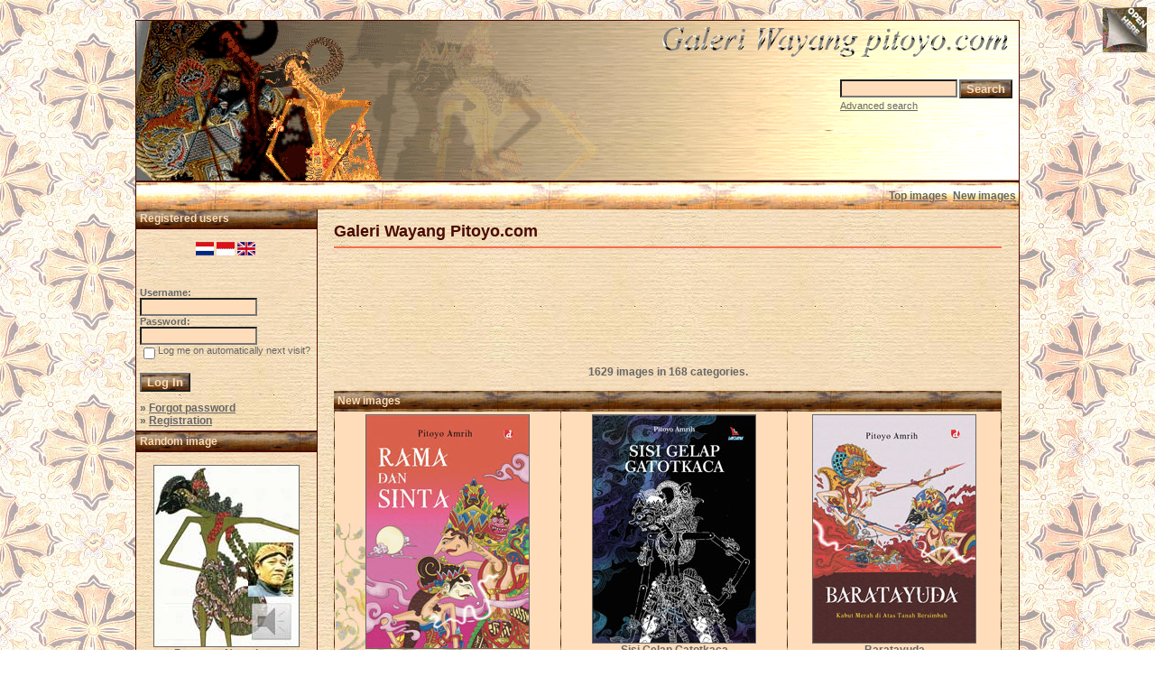

--- FILE ---
content_type: text/html; charset=UTF-8
request_url: https://pitoyo.com/duniawayang/galery/index.php?sessionid=rfkcun2sc0gk2u3beakokc7116&l=english
body_size: 11515
content:

<!DOCTYPE HTML PUBLIC "-//W3C//DTD HTML 4.01 Transitional//EN">
<html dir="ltr">
<head>
<title>Galeri Wayang Pitoyo.com</title>
<meta http-equiv="content-type" content="text/html; charset=iso-8859-1" />
<meta name="description" content="Galeri Wayang Pitoyo.com - Galeri Wayang, MEDIA pertunjukkan, berisi KISAH wayang dalam mengkomunikasi NILAI budaya dan kearifan lokal bangsa Indonesia, karena dunia wayang cermin dunia kita.." />
<meta name="keywords" content="Galeri Wayang Pitoyo.com" />
<meta name="author" content="Pitoyo Amrih" />
<link rel="stylesheet" href="./templates/old_style/style.css" />
<link rel="shortcut icon" href="./favicon.ico">
<script language="javascript" type="text/javascript">

<!--

  var captcha_reload_count = 0;
	var captcha_image_url = "./captcha.php?sessionid=e5lrvn5og7pcglhghsa21tdo02&amp;l=english";
  function new_captcha_image() {
    if (captcha_image_url.indexOf('?') == -1) {
		  document.getElementById('captcha_image').src= captcha_image_url+'?c='+captcha_reload_count;
		} else {
		  document.getElementById('captcha_image').src= captcha_image_url+'&c='+captcha_reload_count;
		}

    document.getElementById('captcha_input').value="";
    document.getElementById('captcha_input').focus();
    captcha_reload_count++;
  }

	function opendetailwindow() { 
    window.open('','detailwindow','toolbar=no,scrollbars=yes,resizable=no,width=680,height=480');
  }
  
  function right(e) {
    if ((document.layers || (document.getElementById && !document.all)) && (e.which == 2 || e.which == 3)) {
      alert("� Copyright by Galeri Wayang Pitoyo.com");
      return false;
    }
    else if (event.button == 2 || event.button == 3) {
      alert("� Copyright by Galeri Wayang Pitoyo.com");
      return false;
    }
    return true;
  }

  if (document.layers){
    document.captureEvents(Event.MOUSEDOWN);
    document.onmousedown = right;
  }
  else if (document.all && !document.getElementById){
    document.onmousedown = right;
  }

	document.oncontextmenu = new Function("alert('� Copyright by Galeri Wayang Pitoyo.com');return false");

// -->
</script>
<link rel="alternate" type="application/rss+xml" title="RSS Feed: Galeri Wayang Pitoyo.com (New images)" href="https://pitoyo.com/duniawayang/galery/rss.php?action=images" />

<!-- Pagepeel Start-->
<script type="text/javascript" src="http://code.jquery.com/jquery-latest.js"></script> 
<script type="text/javascript"> 
$(document).ready(function(){

//Page Flip on hover

	$("#pageflip").hover(function() {
		$("#pageflip img , .msg_block").stop()
			.animate({
				width: '307px', 
				height: '319px'
			}, 500); 
		} , function() {
		$("#pageflip img").stop() 
			.animate({
				width: '50px', 
				height: '52px'
			}, 220);
		$(".msg_block").stop() 
			.animate({
				width: '50px', 
				height: '50px'
			}, 200);
	});

	
});
</script> 
<!-- Pagepeel Ende -->

<script language="javascript">AC_FL_RunContent = 0;</script>
<script src="AC_RunActiveContent.js" language="javascript"></script>

</head>
<body bgcolor="#FFFFFF" text="#666666" link="#666666" vlink="#666666" alink="#666666">
<div id="pageflip">
   <a target="_blank" href="https://play.google.com/store/books/author?id=Pitoyo+Amrih"><img src="./templates/old_style/images/page_flip.png" alt="" /></a>
   <div class="msg_block"></div>
  </div>
<br />
<table width="980" border="0" cellspacing="0" cellpadding="0" align="center">
  <tr> 
    <td> 
      <table width="100%" border="0" cellspacing="0" cellpadding="0" class="tablehead">
        <tr>        </tr>
        <tr> 
          
          <td width="730" height=177px> 
            <div align="left"><div align="left"></div></td>
		  
		  <td width="260" align="right"> 
		  <div align="right"></div>          </td>
		  
          <td width="225" align="right"> 
            <form method="post" action="./search.php?sessionid=e5lrvn5og7pcglhghsa21tdo02&amp;l=english"><input type="hidden" name="__csrf" value="b057341a4ea35388495e5dd9c07526f4" />

              <table border="0" cellspacing="0" cellpadding="1">
                <tr> 
                  <td> 
                    <input type="text" name="search_keywords" size="15" class="searchinput" />                  </td>
                  <td> 
                    <input type="submit" value="Search" class="button" name="submit" />                  </td>
                </tr>
                <tr valign="top"> 
                  <td colspan="2"><a href="./search.php?sessionid=e5lrvn5og7pcglhghsa21tdo02&amp;l=english" class="smalltext">Advanced search</a></td>
                </tr>
              </table>
            </form>          </td>
          <td align="right" width="6">&nbsp;</td>
        </tr>
      </table>
    </td>
  </tr>
  
  <tr> 
    <td class="bordercolor"> 
      <table width="100%" border="0" cellspacing="0" cellpadding="0">
        <tr> 
          <td class="tablebgcolor"> 
            <table width="100%" border="0" cellspacing="0" cellpadding="0">
              <tr> 
                <td class="navbar" height="30"> 
                  <table width="100%" border="0" cellspacing="0" cellpadding="0">
                    <tr> 
                      <td><img src="./templates/old_style/images/spacer.gif" width="4" height="4" alt="" /></td>
                      <td align="right">
						<a href="./top.php?sessionid=e5lrvn5og7pcglhghsa21tdo02&amp;l=english"><b>Top images</b></a>&nbsp;
						<a href="./search.php?search_new_images=1&amp;sessionid=e5lrvn5og7pcglhghsa21tdo02&amp;l=english"><b>New images</b></a>&nbsp;

                       </td>
                    </tr>
                  </table>
                </td>
              </tr>
            </table>
            <table width="100%" border="0" cellspacing="0" cellpadding="0">
              <tr> 
                <td width="200" class="row2" valign="top">
                  <table width="200" border="0" cellspacing="0" cellpadding="0">
                    <tr> 
                      <td class="head2" height="20" width="100%"><img src="./templates/old_style/images/spacer.gif" alt="" width="4" height="4" />Registered users</td>
                    </tr>
                    <tr> 
                      <td class="tablebgcolor"><img src="./templates/old_style/images/spacer.gif" alt="" width="0" height="0" /></td>
                    </tr>
                     <tr>
                       <td align="center" class="row1"><br /><a class="lang" href="/duniawayang/galery/index.php?sessionid=rfkcun2sc0gk2u3beakokc7116&amp;sessionid=e5lrvn5og7pcglhghsa21tdo02&l=deutsch" onMouseOver="(window.status='deutsch'); return true" onMouseOut="window.status=''; return true"><img src="./templates/old_style/images/deutsch.gif" border="0" alt="deutsch"></a>&nbsp;<a class="lang" href="/duniawayang/galery/index.php?sessionid=rfkcun2sc0gk2u3beakokc7116&amp;sessionid=e5lrvn5og7pcglhghsa21tdo02" onMouseOver="(window.status='indonesia'); return true" onMouseOut="window.status=''; return true"><img src="./templates/old_style/images/indonesia.gif" border="0" alt="indonesia"></a>&nbsp;<img src="./templates/old_style/images/english2.gif" border="0" alt="english">&nbsp;<br /><br /></td>
                     </tr>
                    <tr> 
                      <td align="center" class="row1"><table width="100%" border="0" cellpadding="4" cellspacing="0">

<tr>
<!--  <td valign="top" align="center">
<div id="google_translate_element"></div><script>
function googleTranslateElementInit() {
  new google.translate.TranslateElement({
    pageLanguage: 'id',
    includedLanguages: 'nl,en,id',
    multilanguagePage: true,
    layout: google.translate.TranslateElement.InlineLayout.SIMPLE
  }, 'google_translate_element');
}
</script><script src="//translate.google.com/translate_a/element.js?cb=googleTranslateElementInit"></script>
  </td> -->
</tr>
</table>
<br />

<table width="100%" border="0" cellpadding="4" cellspacing="0">
  <tr> 
    <td valign="top" align="left"> 
      <form action="./login.php?sessionid=e5lrvn5og7pcglhghsa21tdo02&amp;l=english" method="post"><input type="hidden" name="__csrf" value="b057341a4ea35388495e5dd9c07526f4" />

        Username:<br />
        <input type="text" size="10" name="user_name" class="logininput" />
        <br />
        Password:<br />
        <input type="password" size="10" name="user_password" class="logininput" />
        <br />
        <table border="0" cellspacing="0" cellpadding="0">
          <tr valign="top"> 
            <td><input type="checkbox" name="auto_login" value="1" /></td>
            <td><span class="smalltext">Log me on automatically next visit?</span></td>
          </tr>
        </table>
        <br />
		<input type="submit" value="Log In" class="button" />
      </form>
      &raquo; <a href="./member.php?action=lostpassword&amp;sessionid=e5lrvn5og7pcglhghsa21tdo02&amp;l=english">Forgot password</a><br />
	  &raquo; <a href="./register.php?sessionid=e5lrvn5og7pcglhghsa21tdo02&amp;l=english">Registration</a></td>
  </tr>
</table></td>
                    </tr>
                    <tr> 
                      <td class="tablebgcolor"><img src="./templates/old_style/images/spacer.gif" alt="" width="0" height="0" /></td>
                    </tr>
                  </table>
				                    <table width="100%" border="0" cellspacing="0" cellpadding="0">
                    <tr> 
                      <td class="head2" height="20"> <img src="./templates/old_style/images/spacer.gif" alt="" width="4" height="4" />Random image</td>
                    </tr>
                    <tr> 
                      <td class="tablebgcolor"><img src="./templates/old_style/images/spacer.gif" alt="" width="0" height="0" /></td>
                    </tr>
                    <tr> 
                      <td align="center" class="row1">
					    <br />
                        <a href="./details.php?image_id=678&amp;sessionid=e5lrvn5og7pcglhghsa21tdo02&amp;l=english"><img src="./data/thumbnails/54/kns_parasara_krama.jpg" border="1" width="160" height="200" alt="Parasara Ngambara" title="Parasara Ngambara" /></a><br /><b>Parasara Ngambara</b><br />
<a href="./categories.php?cat_id=54&amp;sessionid=e5lrvn5og7pcglhghsa21tdo02&amp;l=english">Ki Narto Sabdo</a><br />
Comments: 0<br />						<br /><br />
                                           </td>
                    </tr>

                    <tr> 
                      <td class="head2" height="20"> <img src="./templates/old_style/images/spacer.gif" alt="" width="4" height="4" />About Pitoyo Amrih</td>
                    </tr>
                    <tr> 
                      <td class="tablebgcolor"><img src="./templates/old_style/images/spacer.gif" alt="" width="0" height="0" /></td>
                    </tr>
                    <tr> 
                      <td align="center" class="row1">
					    <br />
                      <a target="_blank" href="http://profil.pitoyo.com"><img src="./templates/old_style/images/about_me_pic.jpg" alt="Pitoyo Amrih" border="1" width="160" height="117" /></a>
						<br /><br />
                      <a target="_blank" href="https://play.google.com/store/books/author?id=Pitoyo+Amrih"><img src="./templates/old_style/images/novelwaydisp.gif" alt="NovelWayang PitoyoAmrih" border="0" width="160" height="178" /></a>
						<br /><br />
                                           </td>
                    </tr>


                    <tr> 
                      <td class="tablebgcolor"><img src="./templates/old_style/images/spacer.gif" alt="" width="0" height="0" /></td>
                    </tr>
                  </table>

<div align="center"> 
<p align="center" style="margin-top: 0; margin-bottom: 0"><br />
<!-- Histats.com  START  (standard)-->
<script type="text/javascript">document.write(unescape("%3Cscript src=%27http://s10.histats.com/js15.js%27 type=%27text/javascript%27%3E%3C/script%3E"));</script>
<a href="http://www.histats.com" target="_blank" title="web statistics" ><script  type="text/javascript" >
try {Histats.start(1,633292,4,309,112,62,"00011111");
Histats.track_hits();} catch(err){};
</script></a>
<noscript><a href="http://www.histats.com" target="_blank"><img  src="http://sstatic1.histats.com/0.gif?633292&101" alt="web statistics" border="0"></a></noscript>
<!-- Histats.com  END  -->
<br />
<!-- <SCRIPT type='text/javascript' language='JavaScript' src='http://xslt.alexa.com/site_stats/js/s/a?url=www.pitoyo.com'></SCRIPT> -->
<!-- <br /><br /> -->
<a href="http://s05.flagcounter.com/more/H07a"><img src="http://s05.flagcounter.com/count/H07a/bg_FFFFFF/txt_000000/border_DBDBDB/columns_2/maxflags_20/viewers_3/labels_0/pageviews_1/flags_1/" alt="Flag counters!" border="0"></a>
</p>
</div>
  <p>&nbsp;</p>


<p>
<div align="center">
                    <p>&nbsp;
<script type="text/javascript"><!--
google_ad_client = "pub-6218744198074454";
/* galeriwayang_leftcolumn */
google_ad_slot = "4140976421";
google_ad_width = 160;
google_ad_height = 600;
google_ad_format = "160x600_as";
google_color_border = "c8b188";
google_color_bg = "c8b188";
google_color_link = "4a0900";
google_color_url = "4a0900";
google_color_text = "4a0900";
//--></script>
                    <script type="text/javascript"
  src="http://pagead2.googlesyndication.com/pagead/show_ads.js">
</script>
<p>
<p>
<p>&nbsp;




				                  </div>


<table width="100%" align="center" valign="bottom">
 <tr>
  <td width="5"></td>
  <td align="center" valign="bottom">
<font size="2">Donate 5 USD to contribute on building the valuable content about Wayang Indonesia to this Galeri Wayang site</font><br><br>   
<form action="https://www.paypal.com/cgi-bin/webscr" method="post" target="_top"><input type="hidden" name="__csrf" value="b057341a4ea35388495e5dd9c07526f4" />

<input type="hidden" name="cmd" value="_s-xclick">
<input type="hidden" name="hosted_button_id" value="ZDE772KAR3USG">
<input type="image" src="https://www.paypalobjects.com/en_US/i/btn/btn_donateCC_LG.gif" border="0" name="submit" alt="PayPal - The safer, easier way to pay online!">
<img alt="" border="0" src="https://www.paypalobjects.com/en_US/i/scr/pixel.gif" width="1" height="1">
</form>
  </td>
  <td width="5"></td>
 </tr>
</table>


<table width="100%" align="center" valign="bottom">
 <tr>
  <td width="5"></td>
  <td align="center" valign="bottom">
<div id="SC_TBlock_350063" class="SC_TBlock">loading...</div> 
<script type="text/javascript">var SC_CId = "350063",SC_Domain="n.pc3ads.com";SC_Start_350063=(new Date).getTime();</script>
<script type="text/javascript" src="//st-n.pc3ads.com/js/adv_out.js"></script>
 </td>
  <td width="5"></td>
 </tr>
</table>


</td>
                <td width="1" class="bordercolor" valign="top"><img src="./templates/old_style/images/spacer.gif" alt="" width="1" height="1" /></td>
                <td width="18" valign="top"><img src="./templates/old_style/images/spacer.gif" alt="" width="18" height="18" /></td>
                <td width="100%" valign="top">
				  <br />
                  <span class="title">Galeri Wayang Pitoyo.com</span>

<!-- <table width="100%" border="0" cellspacing="0" cellpadding="0" align="center">
  <tr>
    <td width="45%" align="left" valign="top">
<iframe src="http://www.facebook.com/plugins/like.php?app_id=171600479563202&href=http%3A%2F%2Fwww.facebook.com%2Fpages%2FPitoyo-Amrih%2F83661761980&send=false&layout=standard&show_faces=false&action=like&colorscheme=light&font=verdana&height=40" scrolling="no" frameborder="0" style="border:none; overflow:hidden; height:40px;" allowTransparency="true"></iframe>
    </td>
    <td width="30%" align="left" valign="top" height="40">
<a href="http://twitter.com/PitoyoAmrih" class="twitter-follow-button">Follow @PitoyoAmrih</a>
<script src="http://platform.twitter.com/widgets.js" type="text/javascript"></script><br>
    </td>
    <td width="25%" align="right" valign="top" height="40">
<script type="text/javascript" src="https://apis.google.com/js/plusone.js"></script>
<g:plusone></g:plusone>
    </td>
  </tr>
</table> -->


				  <hr size="1" / color=#f36c4f>

<p>



<div align="center">
<script async src="//pagead2.googlesyndication.com/pagead/js/adsbygoogle.js"></script>
<!-- galeri_mainatas -->
<ins class="adsbygoogle"
     style="display:inline-block;width:728px;height:90px"
     data-ad-client="ca-pub-6218744198074454"
     data-ad-slot="1783814113"></ins>
<script>
(adsbygoogle = window.adsbygoogle || []).push({});
</script>
</div><br />    <br />

<div align="center">    <b>1629</b> images in <b>168</b> categories.       </div>

                   <br />
                                    <table width="100%" border="0" cellspacing="0" cellpadding="0">
                    <tr>
                      <td class="head1">
                        <table width="100%" border="0" cellspacing="0" cellpadding="4">
                          <tr>
                            <td class="head1" valign="top">New images</td>
                          </tr>
                        </table>
                      </td>
                    </tr>
                    <tr>
                      <td class="head1"><table width="100%" border="0" cellpadding="3" cellspacing="1"><tr class="imagerow1">
<td width="34%" valign="top">
<!-- you wish detail page in a small javascript open window, use <a href="./details.php?image_id=1660&amp;sessionid=e5lrvn5og7pcglhghsa21tdo02&amp;l=english" onclick="opendetailwindow()" target="detailwindow"><img src="./data/thumbnails/6/RamaSintaPAM-uplo.jpg" border="1" width="180" height="258" alt="Rama Dan Sinta" title="Rama Dan Sinta" /></a> -->
<a href="./details.php?image_id=1660&amp;sessionid=e5lrvn5og7pcglhghsa21tdo02&amp;l=english"><img src="./data/thumbnails/6/RamaSintaPAM-uplo.jpg" border="1" width="180" height="258" alt="Rama Dan Sinta" title="Rama Dan Sinta" /></a><br />
<b>Rama Dan Sinta</b> <br />
<a href="./categories.php?cat_id=6&amp;sessionid=e5lrvn5og7pcglhghsa21tdo02&amp;l=english">Novel Wayang Pitoyo Amrih</a><br />
Comments: 0<br />
<img src="./templates/old_style/images_english/lightbox_off.gif" border="0" alt="" />
</td>
<td width="34%" valign="top">
<!-- you wish detail page in a small javascript open window, use <a href="./details.php?image_id=1659&amp;sessionid=e5lrvn5og7pcglhghsa21tdo02&amp;l=english" onclick="opendetailwindow()" target="detailwindow"><img src="./data/thumbnails/6/GatotkacaPAM-uplo.jpg" border="1" width="180" height="252" alt="Sisi Gelap Gatotkaca" title="Sisi Gelap Gatotkaca" /></a> -->
<a href="./details.php?image_id=1659&amp;sessionid=e5lrvn5og7pcglhghsa21tdo02&amp;l=english"><img src="./data/thumbnails/6/GatotkacaPAM-uplo.jpg" border="1" width="180" height="252" alt="Sisi Gelap Gatotkaca" title="Sisi Gelap Gatotkaca" /></a><br />
<b>Sisi Gelap Gatotkaca</b> <br />
<a href="./categories.php?cat_id=6&amp;sessionid=e5lrvn5og7pcglhghsa21tdo02&amp;l=english">Novel Wayang Pitoyo Amrih</a><br />
Comments: 0<br />
<img src="./templates/old_style/images_english/lightbox_off.gif" border="0" alt="" />
</td>
<td width="34%" valign="top">
<!-- you wish detail page in a small javascript open window, use <a href="./details.php?image_id=1658&amp;sessionid=e5lrvn5og7pcglhghsa21tdo02&amp;l=english" onclick="opendetailwindow()" target="detailwindow"><img src="./data/thumbnails/6/BaratayudaPAM-uplo.jpg" border="1" width="180" height="252" alt="Baratayuda" title="Baratayuda" /></a> -->
<a href="./details.php?image_id=1658&amp;sessionid=e5lrvn5og7pcglhghsa21tdo02&amp;l=english"><img src="./data/thumbnails/6/BaratayudaPAM-uplo.jpg" border="1" width="180" height="252" alt="Baratayuda" title="Baratayuda" /></a><br />
<b>Baratayuda</b> <br />
<a href="./categories.php?cat_id=6&amp;sessionid=e5lrvn5og7pcglhghsa21tdo02&amp;l=english">Novel Wayang Pitoyo Amrih</a><br />
Comments: 0<br />
<img src="./templates/old_style/images_english/lightbox_off.gif" border="0" alt="" />
</td>
</tr>
<tr class="imagerow2">
<td width="34%" valign="top">
<!-- you wish detail page in a small javascript open window, use <a href="./details.php?image_id=1657&amp;sessionid=e5lrvn5og7pcglhghsa21tdo02&amp;l=english" onclick="opendetailwindow()" target="detailwindow"><img src="./data/thumbnails/84/sumbadra_wyorang.jpg" border="1" width="180" height="263" alt="Sumbadra" title="Sumbadra" /></a> -->
<a href="./details.php?image_id=1657&amp;sessionid=e5lrvn5og7pcglhghsa21tdo02&amp;l=english"><img src="./data/thumbnails/84/sumbadra_wyorang.jpg" border="1" width="180" height="263" alt="Sumbadra" title="Sumbadra" /></a><br />
<b>Sumbadra</b> <br />
<a href="./categories.php?cat_id=84&amp;sessionid=e5lrvn5og7pcglhghsa21tdo02&amp;l=english">Seni Rupa Wayang</a><br />
Comments: 0<br />
<img src="./templates/old_style/images_english/lightbox_off.gif" border="0" alt="" />
</td>
<td width="34%" valign="top">
<!-- you wish detail page in a small javascript open window, use <a href="./details.php?image_id=1656&amp;sessionid=e5lrvn5og7pcglhghsa21tdo02&amp;l=english" onclick="opendetailwindow()" target="detailwindow"><img src="./data/thumbnails/84/arjuna_wyorang.jpg" border="1" width="180" height="264" alt="Arjuna" title="Arjuna" /></a> -->
<a href="./details.php?image_id=1656&amp;sessionid=e5lrvn5og7pcglhghsa21tdo02&amp;l=english"><img src="./data/thumbnails/84/arjuna_wyorang.jpg" border="1" width="180" height="264" alt="Arjuna" title="Arjuna" /></a><br />
<b>Arjuna</b> <br />
<a href="./categories.php?cat_id=84&amp;sessionid=e5lrvn5og7pcglhghsa21tdo02&amp;l=english">Seni Rupa Wayang</a><br />
Comments: 0<br />
<img src="./templates/old_style/images_english/lightbox_off.gif" border="0" alt="" />
</td>
<td width="34%" valign="top">
<!-- you wish detail page in a small javascript open window, use <a href="./details.php?image_id=1655&amp;sessionid=e5lrvn5og7pcglhghsa21tdo02&amp;l=english" onclick="opendetailwindow()" target="detailwindow"><img src="./data/thumbnails/84/srikandi_wyorang.jpg" border="1" width="180" height="265" alt="Srikandi" title="Srikandi" /></a> -->
<a href="./details.php?image_id=1655&amp;sessionid=e5lrvn5og7pcglhghsa21tdo02&amp;l=english"><img src="./data/thumbnails/84/srikandi_wyorang.jpg" border="1" width="180" height="265" alt="Srikandi" title="Srikandi" /></a><br />
<b>Srikandi</b> <br />
<a href="./categories.php?cat_id=84&amp;sessionid=e5lrvn5og7pcglhghsa21tdo02&amp;l=english">Seni Rupa Wayang</a><br />
Comments: 0<br />
<img src="./templates/old_style/images_english/lightbox_off.gif" border="0" alt="" />
</td>
</tr>
<tr class="imagerow1">
<td width="34%" valign="top">
<!-- you wish detail page in a small javascript open window, use <a href="./details.php?image_id=1654&amp;sessionid=e5lrvn5og7pcglhghsa21tdo02&amp;l=english" onclick="opendetailwindow()" target="detailwindow"><img src="./data/thumbnails/39/dursasana.jpg" border="1" width="180" height="281" alt="Dursasana" title="Dursasana" /></a> -->
<a href="./details.php?image_id=1654&amp;sessionid=e5lrvn5og7pcglhghsa21tdo02&amp;l=english"><img src="./data/thumbnails/39/dursasana.jpg" border="1" width="180" height="281" alt="Dursasana" title="Dursasana" /></a><br />
<b>Dursasana</b> <br />
<a href="./categories.php?cat_id=39&amp;sessionid=e5lrvn5og7pcglhghsa21tdo02&amp;l=english">Wayang Golek</a><br />
Comments: 0<br />
<img src="./templates/old_style/images_english/lightbox_off.gif" border="0" alt="" />
</td>
<td width="34%" valign="top">
<!-- you wish detail page in a small javascript open window, use <a href="./details.php?image_id=1653&amp;sessionid=e5lrvn5og7pcglhghsa21tdo02&amp;l=english" onclick="opendetailwindow()" target="detailwindow"><img src="./data/thumbnails/39/durmagati.jpg" border="1" width="180" height="259" alt="Durmagati" title="Durmagati" /></a> -->
<a href="./details.php?image_id=1653&amp;sessionid=e5lrvn5og7pcglhghsa21tdo02&amp;l=english"><img src="./data/thumbnails/39/durmagati.jpg" border="1" width="180" height="259" alt="Durmagati" title="Durmagati" /></a><br />
<b>Durmagati</b> <br />
<a href="./categories.php?cat_id=39&amp;sessionid=e5lrvn5og7pcglhghsa21tdo02&amp;l=english">Wayang Golek</a><br />
Comments: 0<br />
<img src="./templates/old_style/images_english/lightbox_off.gif" border="0" alt="" />
</td>
<td width="34%" valign="top">
<!-- you wish detail page in a small javascript open window, use <a href="./details.php?image_id=1652&amp;sessionid=e5lrvn5og7pcglhghsa21tdo02&amp;l=english" onclick="opendetailwindow()" target="detailwindow"><img src="./data/thumbnails/39/dumareksa.jpg" border="1" width="180" height="254" alt="Dumareksa" title="Dumareksa" /></a> -->
<a href="./details.php?image_id=1652&amp;sessionid=e5lrvn5og7pcglhghsa21tdo02&amp;l=english"><img src="./data/thumbnails/39/dumareksa.jpg" border="1" width="180" height="254" alt="Dumareksa" title="Dumareksa" /></a><br />
<b>Dumareksa</b> <br />
<a href="./categories.php?cat_id=39&amp;sessionid=e5lrvn5og7pcglhghsa21tdo02&amp;l=english">Wayang Golek</a><br />
Comments: 0<br />
<img src="./templates/old_style/images_english/lightbox_off.gif" border="0" alt="" />
</td>
</tr>
</table>
</td>
                    </tr>
                  </table>
                        <br />



<div align="center">
<p><a target="_blank" href="https://play.google.com/store/books/author?id=Pitoyo+Amrih"><img src="./templates/old_style/images/bannernov_way.gif" alt="NovelWayang PitoyoAmrih" width="672" height="96" /></a></p>
</div>  <br />







                                    <table width="100%" border="0" cellspacing="0" cellpadding="1">
                    <tr> 
                      <td class="head1"> 
                        <table width="100%" border="0" cellspacing="0" cellpadding="3">
                          <tr> 
                            <td class="head1" valign="top">Categories</td>
                          </tr>
                          <tr> 
                            <td class="row2" valign="top">
<table width="100%" border="0" cellpadding="0" cellspacing="0">
<tr>
<td valign="top" width="50%" class="catbgcolor">
<table border="0" cellpadding="3" cellspacing="1">
<tr>
<td valign="top">
<table border="0" cellspacing="0" cellpadding="0">
  <tr> 
    <td valign="top">
	  <img src="./templates/old_style/images/folder.gif" width="20" height="13" alt="" /> 
      <!--   -->
    </td>
    <td>
	  <a href="./categories.php?cat_id=75&amp;sessionid=e5lrvn5og7pcglhghsa21tdo02&amp;l=english" class="maincat">Kayon</a>&nbsp;(18) 
      	</td>
  </tr>
</table>
<span class="smalltext">Rupa-rupa bentuk Kayon atau gunungan.</span><br /></td>
</tr>
<tr>
<td valign="top">
<table border="0" cellspacing="0" cellpadding="0">
  <tr> 
    <td valign="top">
	  <img src="./templates/old_style/images/folder.gif" width="20" height="13" alt="" /> 
      <!--   -->
    </td>
    <td>
	  <a href="./categories.php?cat_id=118&amp;sessionid=e5lrvn5og7pcglhghsa21tdo02&amp;l=english" class="maincat">Sejarah Pentas Wayang Nusantara</a>&nbsp;(61) 
      	</td>
  </tr>
</table>
<span class="smalltext">Wayang Nusantara memiliki definisi yang tidak terpisah antara Pertunjukkan Seni dengan Peraga, Membawa Lakon kisah-kisah, dan muatan Nilai-nilai Nusantara.<br />
Budaya Wayang Indonesia adalah salah satu budaya nusantara yang telah mengarungi jalan panjang sejak sejarah mencatat seni wayang nusantara di abad ke-9. Bahkan dipercaya seni ini sudah menjadi bagian kehidupan nusantara jauh sebelum itu.<br />
Berikut adalah sekilas Sejarah Wayang Nusantara sebagai seni pertunjukkan peraga. Sebagian masih terpelihara dan berinovasi hingga kini, sementara sebagian sudah terlupakan tergerus jaman.<br />
Disarikan dari beberapa sumber.<br />
Sumber utama:<br />
- Buku Pedalangan (Supriyono, dkk, Depdiknas)<br />
- Ensiklopedi Wayang Indonesia (Senawangi)<br />
- Ensiklopedi Wayang (Rio Sudibyoprono).</span><br /><a href="./categories.php?cat_id=119&amp;sessionid=e5lrvn5og7pcglhghsa21tdo02&amp;l=english" class="subcat">Wayang Beber (abad ke-9 M)</a>, <a href="./categories.php?cat_id=120&amp;sessionid=e5lrvn5og7pcglhghsa21tdo02&amp;l=english" class="subcat">Wayang Purwa (939)</a>, <a href="./categories.php?cat_id=121&amp;sessionid=e5lrvn5og7pcglhghsa21tdo02&amp;l=english" class="subcat">Wayang Rontal (939)</a> ...
</td>
</tr>
<tr>
<td valign="top">
<table border="0" cellspacing="0" cellpadding="0">
  <tr> 
    <td valign="top">
	  <img src="./templates/old_style/images/folder.gif" width="20" height="13" alt="" /> 
      <!--   -->
    </td>
    <td>
	  <a href="./categories.php?cat_id=1&amp;sessionid=e5lrvn5og7pcglhghsa21tdo02&amp;l=english" class="maincat">Wayang Purwa Kadewatan</a>&nbsp;(68) 
      	</td>
  </tr>
</table>
<span class="smalltext">Tokoh-tokoh pada Kisah awal cerita dunia wayang. Kisah yang bertutur lebih banyak pada kehidupan bangsa Dewa.<br />
Sebagian besar tokoh di era ini akan tetap muncul di jaman-jaman Dunia Wayang berikutnya.</span><br /><a href="./categories.php?cat_id=9&amp;sessionid=e5lrvn5og7pcglhghsa21tdo02&amp;l=english" class="subcat">Bangsa Dewa</a>, <a href="./categories.php?cat_id=10&amp;sessionid=e5lrvn5og7pcglhghsa21tdo02&amp;l=english" class="subcat">Panakawan</a>, <a href="./categories.php?cat_id=11&amp;sessionid=e5lrvn5og7pcglhghsa21tdo02&amp;l=english" class="subcat">Panakawan Sabrang</a> ...
</td>
</tr>
<tr>
<td valign="top">
<table border="0" cellspacing="0" cellpadding="0">
  <tr> 
    <td valign="top">
	  <img src="./templates/old_style/images/folder.gif" width="20" height="13" alt="" /> 
      <!--   -->
    </td>
    <td>
	  <a href="./categories.php?cat_id=2&amp;sessionid=e5lrvn5og7pcglhghsa21tdo02&amp;l=english" class="maincat">Wayang Purwa Lokapala</a>&nbsp;(17) 
      	</td>
  </tr>
</table>
<span class="smalltext">Tokoh-tokoh di Era Dunia wayang ketika jaman keemasan kerajaan negri Lokapala, Di jaman ini juga terkisah kejayaan Prabu Harjunasasra penguasa negri selatan Maespati.</span><br /></td>
</tr>
<tr>
<td valign="top">
<table border="0" cellspacing="0" cellpadding="0">
  <tr> 
    <td valign="top">
	  <img src="./templates/old_style/images/folder.gif" width="20" height="13" alt="" /> 
      <!--   -->
    </td>
    <td>
	  <a href="./categories.php?cat_id=3&amp;sessionid=e5lrvn5og7pcglhghsa21tdo02&amp;l=english" class="maincat">Wayang Purwa Ramayana</a>&nbsp;(81) 
      	</td>
  </tr>
</table>
<span class="smalltext">Tokoh-tokoh di Era jaman keemasan negri sisi tenggara Dunia Wayang, Negri Ayodya. Ketika dipimpin oleh Prabu Sri Rama.<br />
Dan kisah kolosal pertempuran dua negri Ayodya dan Alengkapura.</span><br /><a href="./categories.php?cat_id=19&amp;sessionid=e5lrvn5og7pcglhghsa21tdo02&amp;l=english" class="subcat">Bangsa Kera</a>, <a href="./categories.php?cat_id=20&amp;sessionid=e5lrvn5og7pcglhghsa21tdo02&amp;l=english" class="subcat">Kerabat Ayodya</a>, <a href="./categories.php?cat_id=21&amp;sessionid=e5lrvn5og7pcglhghsa21tdo02&amp;l=english" class="subcat">Kerabat Alengka</a> ...
</td>
</tr>
<tr>
<td valign="top">
<table border="0" cellspacing="0" cellpadding="0">
  <tr> 
    <td valign="top">
	  <img src="./templates/old_style/images/folder.gif" width="20" height="13" alt="" /> 
      <!--   -->
    </td>
    <td>
	  <a href="./categories.php?cat_id=4&amp;sessionid=e5lrvn5og7pcglhghsa21tdo02&amp;l=english" class="maincat">Wayang Purwa Mahabarata</a>&nbsp;(331) 
      	</td>
  </tr>
</table>
<span class="smalltext">Tokoh-tokoh di era kerabat Barata, di negri sisi tengah dunia Wayang, negri Hastinapura.<br />
Dari jaman kekuasaan Prabu Santanu, sampai tiga generasi berikutnya, ketika pecah perang perebutan tahta negri itu.<br />
Dikenal dengan nama Perang Barata,.. Baratayudha.</span><br /><a href="./categories.php?cat_id=15&amp;sessionid=e5lrvn5og7pcglhghsa21tdo02&amp;l=english" class="subcat">Sesepuh Hastinapura</a>, <a href="./categories.php?cat_id=8&amp;sessionid=e5lrvn5og7pcglhghsa21tdo02&amp;l=english" class="subcat">Pandawa</a>, <a href="./categories.php?cat_id=22&amp;sessionid=e5lrvn5og7pcglhghsa21tdo02&amp;l=english" class="subcat">Keluarga Pandawa</a> ...
</td>
</tr>
<tr>
<td valign="top">
<table border="0" cellspacing="0" cellpadding="0">
  <tr> 
    <td valign="top">
	  <img src="./templates/old_style/images/folder.gif" width="20" height="13" alt="" /> 
      <!--   -->
    </td>
    <td>
	  <a href="./categories.php?cat_id=5&amp;sessionid=e5lrvn5og7pcglhghsa21tdo02&amp;l=english" class="maincat">Wayang Purwa Parikesit</a>&nbsp;(6) 
      	</td>
  </tr>
</table>
<span class="smalltext">Tokoh di era Jaman keemasan Prabu Parikesit ketika bertahta di negri Hastinapura.</span><br /></td>
</tr>
<tr>
<td valign="top">
<table border="0" cellspacing="0" cellpadding="0">
  <tr> 
    <td valign="top">
	  <img src="./templates/old_style/images/folder.gif" width="20" height="13" alt="" /> 
      <!--   -->
    </td>
    <td>
	  <a href="./categories.php?cat_id=6&amp;sessionid=e5lrvn5og7pcglhghsa21tdo02&amp;l=english" class="maincat">Novel Wayang Pitoyo Amrih</a>&nbsp;(15) 
      	</td>
  </tr>
</table>
<span class="smalltext"><a href="http://novelwayang.pitoyo.com"><img border="0" hspace="5" align="left" vspace="5" src="http://pitoyo.com/duniawayang/galery/templates/old_style/images/dalang/nw.gif" width="70" height="105"></a>Kisah Dunia Wayang yang dikemas dalam bentuk novel yang akan mengungkap kembali kisah Dunia Wayang secara detail lengkap dan berkesinambungan. Tertib ruang dan waktu.<br />
Masing-masing buku bisa dinikmati secara terpisah, tapi semua buku tersebut memuat jalinan benang merah yang saling berhubungan satu sama lain, sebagai wujud kesinambungan keseluruhan cerita. Membangun cerita Wayang sejak kisah Lokapala, Ramayana, Mahabarata, Baratayudha, sampai kisah Parikesit.<br />
<a target="_blank" href="http://novelwayang.pitoyo.com">KLIK DISINI</a> untuk lihat katalog pembelian NovelWayang PitoyoAmrih secara online di <a target="_blank" href="http://webstore.pitoyo.com">Pitoyo Dotcom Webstore.</a></span><br /></td>
</tr>
<tr>
<td valign="top">
<table border="0" cellspacing="0" cellpadding="0">
  <tr> 
    <td valign="top">
	  <img src="./templates/old_style/images/folder.gif" width="20" height="13" alt="" /> 
      <!--   -->
    </td>
    <td>
	  <a href="./categories.php?cat_id=87&amp;sessionid=e5lrvn5og7pcglhghsa21tdo02&amp;l=english" class="maincat">Dibalik Penulisan NovelWayang</a>&nbsp;(55) 
      	</td>
  </tr>
</table>
<span class="smalltext">Adalah cerita proses kreatif yang saya lakukan agar penulisan novel wayang seolah nyata dan megah. Saya belajar dari banyak penulis novel ternama dalam membangun kisah dalam novel mereka sehingga bisa menjadi sesuatu yang berkualitas.<br />
Hal-hal yang harus dilakukan untuk mendukung proses penulisan agar selalu konsisten, nyata, menggetarkan emosi, dan logis. Ini seperti juga dalam pertunjukan wayang klasik, dimana pembuat cerita diminta untuk menyusun kisah yang "nemu nalar".<br />
Saya berimajinasi membuat peta duniawayang, timeline, ide-ide bangunan, landscape, sketsa-sketsa kejadian..</span><br /><a href="./categories.php?cat_id=96&amp;sessionid=e5lrvn5og7pcglhghsa21tdo02&amp;l=english" class="subcat">Silsilah NovelWayang</a>, <a href="./categories.php?cat_id=134&amp;sessionid=e5lrvn5og7pcglhghsa21tdo02&amp;l=english" class="subcat">Presentasi Wayang</a>, <a href="./categories.php?cat_id=169&amp;sessionid=e5lrvn5og7pcglhghsa21tdo02&amp;l=english" class="subcat">Event Novel Wayang</a></td>
</tr>
<tr>
<td valign="top">
<table border="0" cellspacing="0" cellpadding="0">
  <tr> 
    <td valign="top">
	  <img src="./templates/old_style/images/folder.gif" width="20" height="13" alt="" /> 
      <!--   -->
    </td>
    <td>
	  <a href="./categories.php?cat_id=44&amp;sessionid=e5lrvn5og7pcglhghsa21tdo02&amp;l=english" class="maincat">Wayang Madya</a>&nbsp;(8) 
      	</td>
  </tr>
</table>
<span class="smalltext">Tokoh dan karakter pada masa kisah wayang madya. Kisah setelah era Wayang Purwa Parikesit.<br />
Beberapa pendapat mengatakan bahwa Wayang Madya adalah kisah yang dibuat pada Masa Mangkunegara IV, dibuat bersama-sama R. Ng. Ranggawarsita, untuk menjembatani kisah Wayang Purwa dengan Wayang Gedog.<br />
Sebagian lagi berpendapat, bahwa kisah Wayang Madya adalah juga yang dipakai Wayang Gedog sebagai pertunjukan wayang kulit dengan cerita Panji.</span><br /></td>
</tr>
</table></td>
<td valign="top" width="50%" class="catbgcolor">
<table border="0" cellpadding="3" cellspacing="1">
<tr>
<td valign="top">
<table border="0" cellspacing="0" cellpadding="0">
  <tr> 
    <td valign="top">
	  <img src="./templates/old_style/images/folder.gif" width="20" height="13" alt="" /> 
      <!--   -->
    </td>
    <td>
	  <a href="./categories.php?cat_id=45&amp;sessionid=e5lrvn5og7pcglhghsa21tdo02&amp;l=english" class="maincat">Wayang Wasana</a>&nbsp;(10) 
      	</td>
  </tr>
</table>
<span class="smalltext">Tokoh dan karakter wayang di masa kisah Wayang Wasana, kisah setelah wayang madya sampai dengan menjelang kisah Babad Tanah Jawa.</span><br /></td>
</tr>
<tr>
<td valign="top">
<table border="0" cellspacing="0" cellpadding="0">
  <tr> 
    <td valign="top">
	  <img src="./templates/old_style/images/folder.gif" width="20" height="13" alt="" /> 
      <!--   -->
    </td>
    <td>
	  <a href="./categories.php?cat_id=99&amp;sessionid=e5lrvn5og7pcglhghsa21tdo02&amp;l=english" class="maincat">Wayang Menak</a>&nbsp;(5) 
      	</td>
  </tr>
</table>
<span class="smalltext">Wayang Menak bersumber dari buku "Serat Menak", yang bila dirunut bersumber dari cerita Persia yaitu kitab "Qissa i Emr Hamza" karya pujangga Persia jaman Sultan Harun Al Rasyid.<br />
Kisah ini kemudian mengalami akuluturasi dan gubahan budaya Jawa pertama kali oleh Ki Carik Narawita pada th 1717 atas perintah Kanjeng Ratu Mas Balitar, istri Susuhunan Pakubuwana I, di kraton Kartosura.<br />
Wayang menak kemudian berkembang pesat di Yogyakarta, melalui pertunjukan Wayang kulit Menak, Wayang golek menak Yogyakarta (atau disebut Wayang Thengul), dan Wayang Orang Menak.<br />
Tokoh utama kisah ini adalah Wong Agung Jayengrono.<br />
(sumber: buku "Wayang Menak", oleh Wijonarko, 1991).</span><br /></td>
</tr>
<tr>
<td valign="top">
<table border="0" cellspacing="0" cellpadding="0">
  <tr> 
    <td valign="top">
	  <img src="./templates/old_style/images/folder.gif" width="20" height="13" alt="" /> 
      <!--   -->
    </td>
    <td>
	  <a href="./categories.php?cat_id=32&amp;sessionid=e5lrvn5og7pcglhghsa21tdo02&amp;l=english" class="maincat">Lelakon Wayang</a>&nbsp;(21) 
      	</td>
  </tr>
</table>
<span class="smalltext">Sebuah gambar terkadang bisa memberikan makna ribuan kata-kata.<br />
Adalah ilustrasi dalam bentuk wayang, lelakon, penggalan-penggalan cerita dalam Dunia Wayang.<br />
Adalah penggambaran artistik dalam format wayang kulit atas kejadian-kejadian yang menjadi penyusun cerita secara keseluruhan cerita kolosal Dunia Wayang.</span><br /></td>
</tr>
<tr>
<td valign="top">
<table border="0" cellspacing="0" cellpadding="0">
  <tr> 
    <td valign="top">
	  <img src="./templates/old_style/images/folder.gif" width="20" height="13" alt="" /> 
      <!--   -->
    </td>
    <td>
	  <a href="./categories.php?cat_id=34&amp;sessionid=e5lrvn5og7pcglhghsa21tdo02&amp;l=english" class="maincat">Ragam Wayang Klasik</a>&nbsp;(479) 
      	</td>
  </tr>
</table>
<span class="smalltext">Berisi galeri tokoh karakter wayang dalam ragam kreasi wayang klasik sebagai media seni pertunjukkan yang berkembang di berbagai wilayah Nusantara.</span><br /><a href="./categories.php?cat_id=42&amp;sessionid=e5lrvn5og7pcglhghsa21tdo02&amp;l=english" class="subcat">Wayang Beber</a>, <a href="./categories.php?cat_id=35&amp;sessionid=e5lrvn5og7pcglhghsa21tdo02&amp;l=english" class="subcat">Wayang Kulit Gagrag Surakarta</a>, <a href="./categories.php?cat_id=36&amp;sessionid=e5lrvn5og7pcglhghsa21tdo02&amp;l=english" class="subcat">Wayang Kulit Gagrag Yogyakarta</a> ...
</td>
</tr>
<tr>
<td valign="top">
<table border="0" cellspacing="0" cellpadding="0">
  <tr> 
    <td valign="top">
	  <img src="./templates/old_style/images/folder.gif" width="20" height="13" alt="" /> 
      <!--   -->
    </td>
    <td>
	  <a href="./categories.php?cat_id=71&amp;sessionid=e5lrvn5og7pcglhghsa21tdo02&amp;l=english" class="maincat">Ragam Wayang Kontemporer</a>&nbsp;(114) 
      	</td>
  </tr>
</table>
<span class="smalltext">Berisi galeri tokoh karakter wayang dalam ragam kreasi wayang kontemporer sebagai media seni baik dalam bentuk digital, animasi, audio-video, cetak maupun pertunjukkan yang berkembang di berbagai wilayah Nusantara.</span><br /><a href="./categories.php?cat_id=41&amp;sessionid=e5lrvn5og7pcglhghsa21tdo02&amp;l=english" class="subcat">Komik Wayang</a>, <a href="./categories.php?cat_id=101&amp;sessionid=e5lrvn5og7pcglhghsa21tdo02&amp;l=english" class="subcat">Batik Wayang</a>, <a href="./categories.php?cat_id=73&amp;sessionid=e5lrvn5og7pcglhghsa21tdo02&amp;l=english" class="subcat">Wayang Suket</a> ...
</td>
</tr>
<tr>
<td valign="top">
<table border="0" cellspacing="0" cellpadding="0">
  <tr> 
    <td valign="top">
	  <img src="./templates/old_style/images/folder.gif" width="20" height="13" alt="" /> 
      <!--   -->
    </td>
    <td>
	  <a href="./categories.php?cat_id=83&amp;sessionid=e5lrvn5og7pcglhghsa21tdo02&amp;l=english" class="maincat">Seni Estetika Wayang</a>&nbsp;(27) 
      	</td>
  </tr>
</table>
<span class="smalltext">Ragam Seni Estetika yang memakai wayang sebagai inspirasi karya. Seni Estetika bisa berupa Seni Rupa, maupun Seni Kriya yang juga menonjol secara fungsionalnya, baik klasik maupun kontemporer.</span><br /><a href="./categories.php?cat_id=84&amp;sessionid=e5lrvn5og7pcglhghsa21tdo02&amp;l=english" class="subcat">Seni Rupa Wayang</a>, <a href="./categories.php?cat_id=85&amp;sessionid=e5lrvn5og7pcglhghsa21tdo02&amp;l=english" class="subcat">Seni Kriya Wayang</a></td>
</tr>
<tr>
<td valign="top">
<table border="0" cellspacing="0" cellpadding="0">
  <tr> 
    <td valign="top">
	  <img src="./templates/old_style/images/folder.gif" width="20" height="13" alt="" /> 
      <!--   -->
    </td>
    <td>
	  <a href="./categories.php?cat_id=51&amp;sessionid=e5lrvn5og7pcglhghsa21tdo02&amp;l=english" class="maincat">AUDIO VIDEO Pagelaran Wayang</a>&nbsp;(120) 
      	</td>
  </tr>
</table>
<span class="smalltext">Cuplikan audio atau video pagelaran berbagai kreasi budaya wayang nusantara.</span><br /><a href="./categories.php?cat_id=55&amp;sessionid=e5lrvn5og7pcglhghsa21tdo02&amp;l=english" class="subcat">Ki Timbul Hadiprayitno</a>, <a href="./categories.php?cat_id=54&amp;sessionid=e5lrvn5og7pcglhghsa21tdo02&amp;l=english" class="subcat">Ki Narto Sabdo</a>, <a href="./categories.php?cat_id=70&amp;sessionid=e5lrvn5og7pcglhghsa21tdo02&amp;l=english" class="subcat">Ki Anom Suroto</a> ...
</td>
</tr>
<tr>
<td valign="top">
<table border="0" cellspacing="0" cellpadding="0">
  <tr> 
    <td valign="top">
	  <img src="./templates/old_style/images/folder.gif" width="20" height="13" alt="" /> 
      <!--   -->
    </td>
    <td>
	  <a href="./categories.php?cat_id=110&amp;sessionid=e5lrvn5og7pcglhghsa21tdo02&amp;l=english" class="maincat">AUDIO VIDEO Wayang Kontemporer</a>&nbsp;(18) 
      	</td>
  </tr>
</table>
<span class="smalltext">Cuplikan audio atau video pentas berbagai kreasi budaya wayang nusantara kontemporer.</span><br /><a href="./categories.php?cat_id=111&amp;sessionid=e5lrvn5og7pcglhghsa21tdo02&amp;l=english" class="subcat">Wayang Suket</a>, <a href="./categories.php?cat_id=112&amp;sessionid=e5lrvn5og7pcglhghsa21tdo02&amp;l=english" class="subcat">Wayang Kampung Sebelah</a>, <a href="./categories.php?cat_id=115&amp;sessionid=e5lrvn5og7pcglhghsa21tdo02&amp;l=english" class="subcat">Wayang Hip Hop</a> ...
</td>
</tr>
<tr>
<td valign="top">
<table border="0" cellspacing="0" cellpadding="0">
  <tr> 
    <td valign="top">
	  <img src="./templates/old_style/images/folder.gif" width="20" height="13" alt="" /> 
      <!--   -->
    </td>
    <td>
	  <a href="./categories.php?cat_id=31&amp;sessionid=e5lrvn5og7pcglhghsa21tdo02&amp;l=english" class="maincat">Naskah Budaya Wayang</a>&nbsp;(66) 
      	</td>
  </tr>
</table>
<span class="smalltext">Naskah dan Buku-buku karya berbagai penulis yang mendiskusikan tentang wacana budaya Jawa dan Dunia Wayang sebagai sebuah pelajaran bagi kehidupan. Juga naskah kisah wayang dalam berbagai karya penulisan.</span><br /><a href="./categories.php?cat_id=143&amp;sessionid=e5lrvn5og7pcglhghsa21tdo02&amp;l=english" class="subcat">Suluk Pedhalangan</a>, <a href="./categories.php?cat_id=147&amp;sessionid=e5lrvn5og7pcglhghsa21tdo02&amp;l=english" class="subcat">Cerita Wayang Nusantara</a>, <a href="./categories.php?cat_id=165&amp;sessionid=e5lrvn5og7pcglhghsa21tdo02&amp;l=english" class="subcat">Naskah Wayang Klasik</a> ...
</td>
</tr>
<tr>
<td valign="top">
<table border="0" cellspacing="0" cellpadding="0">
  <tr> 
    <td valign="top">
	  <img src="./templates/old_style/images/folder.gif" width="20" height="13" alt="" /> 
      <!--   -->
    </td>
    <td>
	  <a href="./categories.php?cat_id=100&amp;sessionid=e5lrvn5og7pcglhghsa21tdo02&amp;l=english" class="maincat">INI WAYANG-KU !</a>&nbsp;(109) 
      	</td>
  </tr>
</table>
<span class="smalltext">Wayang adalah Budaya milik Bangsa Indonesia! Kreasi seni Wayang tidak harus hanya menjadi peran para akademisi seni dan praktisi pertunjukkan wayang. Kita semua bangsa Indonesia bisa berkontribusi terhadap pelestarian wayang. Melalui karya Fotografi Wayang, Video Wayang, Art-work Wayang, Komik Wayang, Novel Wayang, Game Wayang, Action Figure Wayang, dan banyak lagi sejauh mana kreasi dan imajinasi kita semua dalam mengapresiasi Wayang.<br />
UNGGAH KREASI WAYANG-MU DI SINI!<br />
Tunjukkan pada dunia bahwa wayang memang milik bangsa Indonesia, bukan bangsa lain!<br />
<a href="login.php">Login</a> atau <a href="register.php">Register</a> untuk bisa upload karya Wayang-mu.<br />
Klik UPLOAD kanan atas untuk memulai upload.<br />
Klik <a href="./custom.php">Tutorial</a> untuk tata cara upload.<br />
<b>Ini Wayang-ku,.. Mana Wayang-mu?!</b></span><br /><a href="./categories.php?cat_id=163&amp;sessionid=e5lrvn5og7pcglhghsa21tdo02&amp;l=english" class="subcat">Event Wayang</a>, <a href="./categories.php?cat_id=103&amp;sessionid=e5lrvn5og7pcglhghsa21tdo02&amp;l=english" class="subcat">Fotografi Wayang</a>, <a href="./categories.php?cat_id=173&amp;sessionid=e5lrvn5og7pcglhghsa21tdo02&amp;l=english" class="subcat">Wayang Heritage</a> ...
</td>
</tr>
</table>
</td>
</tr>
</table>
</td>
                          </tr>
                        </table>
                      </td>
                    </tr>
                  </table>
                  <br />
                  <br />




<div align="center"><script async src="//pagead2.googlesyndication.com/pagead/js/adsbygoogle.js"></script>
<!-- galeri_mainbwh -->
<ins class="adsbygoogle"
     style="display:inline-block;width:728px;height:90px"
     data-ad-client="ca-pub-6218744198074454"
     data-ad-slot="3260547317"></ins>
<script>
(adsbygoogle = window.adsbygoogle || []).push({});
</script><br /> <br />
<!-- Begin: http://adsensecamp.com/ -->
<script src="http://adsensecamp.com/show/?id=tmNV3uEP7IY%3D&cid=Jw0%2BaU5zMLg%3D&chan=mwf6QBuBhUI%3D&type=1&title=660000&text=000000&background=FFFFCC&border=FFCC66&url=660000" type="text/javascript">
</script>
<!-- End: http://adsensecamp.com/ --></div>
<p>



                  <div align="center"><br />
                     <br />
                  </div>
<p>
                  <table width="100%" border="0" cellspacing="0" cellpadding="0">
                    <tr> 
                      <td align="left"><form method="post" name="jumpbox" action="./categories.php?sessionid=e5lrvn5og7pcglhghsa21tdo02&amp;l=english"><input type="hidden" name="__csrf" value="b057341a4ea35388495e5dd9c07526f4" />

  <table border="0" cellspacing="0" cellpadding="0">
    <tr> 
      <td valign="bottom">
<select name="cat_id" onchange="if (this.options[this.selectedIndex].value != 0){ forms['jumpbox'].submit() }" class="categoryselect">
<option value="0">Select category</option>
<option value="0">-------------------------------</option>
<option value="75" class="dropdownmarker">Kayon</option>
<option value="118" class="dropdownmarker">Sejarah Pentas Wayang Nusantara</option>
<option value="119">-- Wayang Beber (abad ke-9 M)</option>
<option value="120">-- Wayang Purwa (939)</option>
<option value="121">-- Wayang Rontal (939)</option>
<option value="122">-- Wayang Kertas (1244)</option>
<option value="123">-- Wayang Beber Purwa (1361)</option>
<option value="137">-- Wayang Kulit Purwa Jawa Timur (1429)</option>
<option value="124">-- Wayang Demak (1478)</option>
<option value="125">-- Wayang Keling (1518)</option>
<option value="126">-- Wayang Jengglong (abad ke-16)</option>
<option value="127">-- Wayang Kidang Kencana (1556)</option>
<option value="136">-- Wayang Purwa Gedog (1583)</option>
<option value="140">-- Wayang Kulit Purwa Cirebon (abad ke-16)</option>
<option value="141">-- Wayang Golek (1646)</option>
<option value="142">-- Wayang Krucil (1648)</option>
<option value="159">-- Wayang Sabrangan (1704)</option>
<option value="160">-- Wayang Rama (1788)</option>
<option value="161">-- Wayang Kaper (1800-an)</option>
<option value="162">-- Wayang Tasripin (1900-an)</option>
<option value="1" class="dropdownmarker">Wayang Purwa Kadewatan</option>
<option value="9">-- Bangsa Dewa</option>
<option value="10">-- Panakawan</option>
<option value="11">-- Panakawan Sabrang</option>
<option value="33">-- Bangsa Jin</option>
<option value="130">-- Setanan</option>
<option value="2" class="dropdownmarker">Wayang Purwa Lokapala</option>
<option value="3" class="dropdownmarker">Wayang Purwa Ramayana</option>
<option value="19">-- Bangsa Kera</option>
<option value="20">-- Kerabat Ayodya</option>
<option value="21">-- Kerabat Alengka</option>
<option value="145">-- Kerabat Mantili</option>
<option value="4" class="dropdownmarker">Wayang Purwa Mahabarata</option>
<option value="15">-- Sesepuh Hastinapura</option>
<option value="8">-- Pandawa</option>
<option value="22">-- Keluarga Pandawa</option>
<option value="23">---- Keluarga Yudhistira</option>
<option value="24">---- Keluarga Bima</option>
<option value="25">---- Keluarga Arjuna</option>
<option value="26">---- Keluarga Nakula</option>
<option value="27">---- Keluarga Sadewa</option>
<option value="7">-- Kurawa</option>
<option value="28">-- Kerabat Kurawa</option>
<option value="13">-- Kerabat Dwarawati</option>
<option value="14">-- Kerabat Mandura</option>
<option value="16">-- Kerabat Mandraka</option>
<option value="17">-- Kerabat Wirata</option>
<option value="18">-- Kerabat Cempalareja</option>
<option value="29">-- Kerabat Pringgandani</option>
<option value="106">-- Kadang Bayu</option>
<option value="158">-- Senapati Jodipati</option>
<option value="108">-- Tujuh Bidadari</option>
<option value="30">-- Bangsa Raksasa Liar</option>
<option value="5" class="dropdownmarker">Wayang Purwa Parikesit</option>
<option value="6" class="dropdownmarker">Novel Wayang Pitoyo Amrih</option>
<option value="87" class="dropdownmarker">Dibalik Penulisan NovelWayang</option>
<option value="96">-- Silsilah NovelWayang</option>
<option value="134">-- Presentasi Wayang</option>
<option value="169">-- Event Novel Wayang</option>
<option value="44" class="dropdownmarker">Wayang Madya</option>
<option value="45" class="dropdownmarker">Wayang Wasana</option>
<option value="99" class="dropdownmarker">Wayang Menak</option>
<option value="32" class="dropdownmarker">Lelakon Wayang</option>
<option value="34" class="dropdownmarker">Ragam Wayang Klasik</option>
<option value="42">-- Wayang Beber</option>
<option value="35">-- Wayang Kulit Gagrag Surakarta</option>
<option value="36">-- Wayang Kulit Gagrag Yogyakarta</option>
<option value="107">-- Wayang Kulit Gagrag Kaligesing</option>
<option value="46">-- Wayang Kulit Gagrag Kedhu</option>
<option value="76">-- Wayang Kulit Gagrag JawaTimuran</option>
<option value="37">-- Wayang Kulit Gagrag Cirebon</option>
<option value="138">---- Panakawan Gagrak Cirebon</option>
<option value="38">-- Wayang Kulit Gagrag Banyumas</option>
<option value="109">-- Wayang Kulit Kyai Inten</option>
<option value="91">-- Wayang Cepak</option>
<option value="49">-- Detail Wayang Kulit</option>
<option value="174">-- Wayang Koleksi Poppenspel Museum</option>
<option value="50">-- Wanda Wayang Kulit</option>
<option value="64">---- Wanda Baladewa</option>
<option value="65">---- Wanda Kresna</option>
<option value="80">---- Wanda Yudhistira</option>
<option value="69">---- Wanda Bima</option>
<option value="63">---- Wanda Arjuna</option>
<option value="82">---- Wanda Duryudana</option>
<option value="95">---- Wanda Karna</option>
<option value="78">---- Wanda Banowati</option>
<option value="146">---- Wanda Antareja</option>
<option value="62">---- Wanda Gatotkaca</option>
<option value="98">---- Wanda Cakil</option>
<option value="148">-- Gagrak Wayang Kulit</option>
<option value="157">---- Batara Gana</option>
<option value="150">---- Sinta</option>
<option value="149">---- Anggada</option>
<option value="154">---- Kapi Cucakrawun</option>
<option value="171">---- Baladewa</option>
<option value="151">---- Banowati</option>
<option value="153">---- Dursasana</option>
<option value="152">---- Antareja</option>
<option value="155">---- Gatotkaca</option>
<option value="156">---- Wisanggeni</option>
<option value="39">-- Wayang Golek</option>
<option value="102">-- Wayang Bali</option>
<option value="90">-- Wayang Ukur</option>
<option value="43">-- Wayang Tengul</option>
<option value="40">-- Wayang Orang</option>
<option value="71" class="dropdownmarker">Ragam Wayang Kontemporer</option>
<option value="41">-- Komik Wayang</option>
<option value="59">---- Komik Wayang RA. Kosasih</option>
<option value="60">---- Komik Wayang Garudayana</option>
<option value="101">-- Batik Wayang</option>
<option value="73">-- Wayang Suket</option>
<option value="74">-- Wayang Kampung Sebelah</option>
<option value="47">-- Wayang Digital</option>
<option value="94">-- Artwork Wayang</option>
<option value="77">---- ArtWork Wayang HNDRNT26</option>
<option value="61">---- Artwork Wayang Akazaru</option>
<option value="93">---- Bonniesoe &quot;Charapilo&quot; Concept Art</option>
<option value="139">---- Papertoys Wayang Salazad</option>
<option value="97">---- Wayang Indonesia Deviant Art</option>
<option value="168">---- Action Figure Wayang Harrymart.com</option>
<option value="86">-- Wayang Pasir</option>
<option value="172">-- Game Wayang</option>
<option value="72">-- Animasi Wayang</option>
<option value="128">-- Umbul Wayang</option>
<option value="83" class="dropdownmarker">Seni Estetika Wayang</option>
<option value="84">-- Seni Rupa Wayang</option>
<option value="85">-- Seni Kriya Wayang</option>
<option value="51" class="dropdownmarker">AUDIO VIDEO Pagelaran Wayang</option>
<option value="55">-- Ki Timbul Hadiprayitno</option>
<option value="54">-- Ki Narto Sabdo</option>
<option value="70">-- Ki Anom Suroto</option>
<option value="53">-- Ki Hadi Sugito</option>
<option value="57">-- Ki Manteb Sudarsono</option>
<option value="56">-- Ki Enthus Susmono</option>
<option value="88">-- Ki Sugino Siswocarito</option>
<option value="89">-- Ki Warseno Slenk</option>
<option value="66">-- Ki Hadi Suprodjo</option>
<option value="58">-- Ki Asep Sunandar Sunarya</option>
<option value="79">-- Ki Sigit Manggolo Seputro</option>
<option value="52">-- Ki Purbo Asmoro</option>
<option value="133">---- Semar Lahir</option>
<option value="117">-- Sujiwo Tejo</option>
<option value="81">-- Ki Joko Susilo</option>
<option value="67">-- Ki Slamet Gundono</option>
<option value="68">-- Ki Jlitheng Suparman</option>
<option value="92">-- Pentas Wayang Orang</option>
<option value="110" class="dropdownmarker">AUDIO VIDEO Wayang Kontemporer</option>
<option value="111">-- Wayang Suket</option>
<option value="112">-- Wayang Kampung Sebelah</option>
<option value="115">-- Wayang Hip Hop</option>
<option value="113">-- Wayang Urban</option>
<option value="114">-- Wayang Beber Kota</option>
<option value="116">-- Wayang Onthel</option>
<option value="144">-- Wayang Kalasinema</option>
<option value="31" class="dropdownmarker">Naskah Budaya Wayang</option>
<option value="143">-- Suluk Pedhalangan</option>
<option value="147">-- Cerita Wayang Nusantara</option>
<option value="165">-- Naskah Wayang Klasik</option>
<option value="166">-- Naskah Wayang Modern</option>
<option value="167">-- Mengenal Tokoh Wayang</option>
<option value="100" class="dropdownmarker">INI WAYANG-KU !</option>
<option value="163">-- Event Wayang</option>
<option value="164">---- Festival Dalang Dulongmas 2014</option>
<option value="170">---- Hari Wayang Dunia 2015</option>
<option value="103">-- Fotografi Wayang</option>
<option value="173">-- Wayang Heritage</option>
<option value="104">-- Situs Wayang</option>
<option value="105">-- Art-work Wayang</option>
</select>
</td>
      <td valign="top"> 
        <input type="submit" value="Go" class="button" />
      </td>
    </tr>
  </table>
</form>
</td>
                      <td align="right"><form method="post" action="index.php?sessionid=e5lrvn5og7pcglhghsa21tdo02&amp;l=english" name="perpagebox"><input type="hidden" name="__csrf" value="b057341a4ea35388495e5dd9c07526f4" />

  <table border="0" cellspacing="0" cellpadding="0">
    <tr> 
      <td>Images per page:&nbsp;</td>
      <td>
<select onchange="if (this.options[this.selectedIndex].value != 0 && typeof forms['perpagebox'] != 'undefined'){ forms['perpagebox'].submit() }" name="setperpage" class="setperpageselect">
<option value="3">3</option>
<option value="6">6</option>
<option value="9" selected="selected">9</option>
<option value="12">12</option>
<option value="15">15</option>
<option value="18">18</option>
<option value="21">21</option>
<option value="24">24</option>
<option value="27">27</option>
<option value="30">30</option>
</select>
</td>
      <td> 
        <input type="submit" value="Go" class="button" />
      </td>
    </tr>
  </table>
</form>
</td>
                    </tr>
                  </table>
                  <p>&nbsp;</p>
                </div></div></td>
                <td width="19" valign="top"><img src="./templates/old_style/images/spacer.gif" alt="" width="19" height="19" /></td>
              </tr>
            </table>
          </td>
        </tr>
      </table>
    </td>
  </tr>
  <tr> 
    <td> 
      <table width="100%" border="0" cellspacing="0" cellpadding="0" class="tablebottom">
        <tr> 
          <td width="6"><img src="./templates/old_style/images/spacer.gif" width="1" height="46" alt="" /></td>
          <td width="100%"> 

            <div align="right"></div>
          </td>
          <td width="225">&nbsp;</td>
          
        </tr>
      </table>
    </td>
  </tr>
</table>
<p align="center"><!-- <table border="0" cellspacing="0" cellpadding="3" width="250" align="center">
  <tr>
    <td>
<p align="center">
  <a href="https://pitoyo.com/duniawayang/galery/rss.php?action=images"><img src="./templates/old_style/images/rss.png" border="0" width="100" height="100" alt="RSS Feed: Galeri Wayang Pitoyo.com (New images)" title="Langganan Tayangan Galeri Wayang Pitoyo Dotcom" /></a>
</p>
</td>
<td>
      <p align="center"><a target="_blank" href="http://galeri.wayang.pitoyo.com"><img src="./templates/old_style/images/wayangpedia_sr1.png" border="0" width="100" height="100" alt="Wayang Pedia" title="Wayang Pedia, semua tentang WAYANG" /></a></p>
</td>
</tr>
</table>
<br />

<table border="1" cellspacing="0" cellpadding="3" bordercolor="#4A0900" width="980" align="center">
  <tr>
    <td align="center" valign="top" width="520" bgcolor="#ECEFF6">
    <iframe src="http://www.facebook.com/plugins/likebox.php?href=http://www.facebook.com/pages/Pitoyo-Amrih/83661761980&width=520&colorscheme=light&show_faces=true&border_color=%23000000&stream=true&header=true&height=580" scrolling="no" frameborder="0" style="border:none; overflow:hidden; width:520px; height:580px;"></iframe>
     </td>
    <td align="center" bgcolor="#DBEEF6" valign="top">
    <a class="twitter-timeline" href="https://twitter.com/PitoyoAmrih" data-widget-id="346793671431172096">Tweets by @PitoyoAmrih</a>
<script>!function(d,s,id){var js,fjs=d.getElementsByTagName(s)[0],p=/^http:/.test(d.location)?'http':'https';if(!d.getElementById(id)){js=d.createElement(s);js.id=id;js.src=p+"://platform.twitter.com/widgets.js";fjs.parentNode.insertBefore(js,fjs);}}(document,"script","twitter-wjs");</script>
</td>
</tr>
</table> -->
<br />


<table align="center" width="980" border="0" cellspacing="0" cellpadding="5" class="tablebottom">
        <tr> 
          <td align="center" width="100%">
                
<p id="copyright" align="right"><font size="1" color="#000000">
  Powered by <b>4images</b><a target="_blank" href="http://www.4homepages.de/forum/index.php?topic=30827.0"> 1.7.13 </a>; Modified by <a target="_blank" href="http://www.pitoyo.com">Pitoyo.com</a>
  <br />
  CMS Software Copyright &copy; 2002-2026 <a href="http://www.4homepages.de" target="_blank">4homepages.de</a>
  <br />
  Template Copyright &copy; 2010-2026 <a href="http://art4heart.info/" target="_blank">Art4Heart</a>
  <br />
  Design and Content Copyright &copy; 2009-2026 <a href="http://www.pitoyo.com" target="_blank">Pitoyo.com</a>
  <br />
  <a href="http://creativecommons.org/licenses/by-nc-sa/3.0/" target="_blank"><img src="http://www.pitoyo.com/duniawayang/images/88x31.png" width="88" height="31" alt="creative common"></a>
</font></p>
 
          </td>
        </tr>
</table> 
<br>
<!-- Go to www.addthis.com/dashboard to customize your tools -->
<script type="text/javascript" src="//s7.addthis.com/js/300/addthis_widget.js#pubid=ra-4da7c05230dec26a"></script>
</body>
</html></p>

--- FILE ---
content_type: text/html; charset=utf-8
request_url: https://www.google.com/recaptcha/api2/aframe
body_size: 246
content:
<!DOCTYPE HTML><html><head><meta http-equiv="content-type" content="text/html; charset=UTF-8"></head><body><script nonce="bEc3lnslAwqiCd-h9Zaq6A">/** Anti-fraud and anti-abuse applications only. See google.com/recaptcha */ try{var clients={'sodar':'https://pagead2.googlesyndication.com/pagead/sodar?'};window.addEventListener("message",function(a){try{if(a.source===window.parent){var b=JSON.parse(a.data);var c=clients[b['id']];if(c){var d=document.createElement('img');d.src=c+b['params']+'&rc='+(localStorage.getItem("rc::a")?sessionStorage.getItem("rc::b"):"");window.document.body.appendChild(d);sessionStorage.setItem("rc::e",parseInt(sessionStorage.getItem("rc::e")||0)+1);localStorage.setItem("rc::h",'1768407180669');}}}catch(b){}});window.parent.postMessage("_grecaptcha_ready", "*");}catch(b){}</script></body></html>